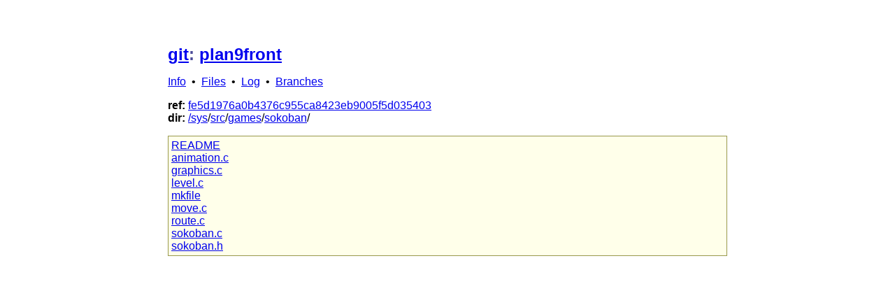

--- FILE ---
content_type: text/html; charset=utf-8
request_url: http://git.9front.org/plan9front/plan9front/fe5d1976a0b4376c955ca8423eb9005f5d035403/sys/src/games/sokoban/f.html
body_size: 2919
content:

	<!DOCTYPE html>
	<html>
	
	<head>
		<style type="text/css">
			body{
				padding: 3em;
				margin: auto;
				min-width: min(95vw, 50em);
				width: min-content;
				font-family: sans-serif;
				tab-space: 8;
			}
			h1{
				font-size: 1.5em;
				color: #4c4c99;
			}
			h2{
				font-size: 1.3em;
				color: #4c4c99;
			}
			h3{
				font-size: 1em;
				color: #4c4c99;
			}

			#code{
				background: #ffffea;
				border: 1px solid #99994c;
				overflow: auto;
				padding: 4px;
			}

			#commit{
				font-family: sans-serif;
				background: #eeeeee;
				border: 1px solid #cccccc;
				padding: 4px;
			}

			#diff{
				font-family: monospace;
				border: 2px solid #efefef;
			}

			#diff #files{
				background: #efefef;
				margin: 0em;
			}

			#diff #sep{
				background: #eaffff;
				margin: 0em;
			}

			#diff #add{
				background: #e6ffed;
				margin: 0em;
			}

			#diff #del{
				background: #ffeef0;
				margin: 0em;
			}
			#diff #ctx{
				margin: 0em;
			}
		</style>
<link rel="alternate" type="application/rss+xml" href="/git/plan9front/plan9front/HEAD/feed.rss" title="rss">
	<meta http-equiv="Content-Type" content="text/html; charset=utf-8">
		<meta name="viewport" content="width=device-width,initial-scale=1">
		<title>git: plan9front</title>
	</head>
	<body>
	
	<h1><a href="/">git</a>: 
		<a href="/plan9front/plan9front/HEAD/info.html">plan9front</a></h1>
		<div id="linkbar">
		<a href="/plan9front/plan9front/HEAD/info.html">Info</a>
		&nbsp;•&nbsp;
		<a href="/plan9front/plan9front/fe5d1976a0b4376c955ca8423eb9005f5d035403/files.html">Files</a>
		&nbsp;•&nbsp;
		<a href="/plan9front/plan9front/fe5d1976a0b4376c955ca8423eb9005f5d035403/log.html">Log</a>
		&nbsp;•&nbsp;
		<a href="/plan9front/plan9front/fe5d1976a0b4376c955ca8423eb9005f5d035403/branches.html">Branches</a>
		</div>
	<p>
	<b>ref:</b> <a href="/plan9front/plan9front/fe5d1976a0b4376c955ca8423eb9005f5d035403/files.html">fe5d1976a0b4376c955ca8423eb9005f5d035403</a><br/>
<b>dir:</b> <a href="/plan9front/plan9front/fe5d1976a0b4376c955ca8423eb9005f5d035403/f.html">/</a><a href="/plan9front/plan9front/fe5d1976a0b4376c955ca8423eb9005f5d035403/sys/f.html">sys</a>/<a href="/plan9front/plan9front/fe5d1976a0b4376c955ca8423eb9005f5d035403/sys/src/f.html">src</a>/<a href="/plan9front/plan9front/fe5d1976a0b4376c955ca8423eb9005f5d035403/sys/src/games/f.html">games</a>/<a href="/plan9front/plan9front/fe5d1976a0b4376c955ca8423eb9005f5d035403/sys/src/games/sokoban/f.html">sokoban</a>/</p>	<div id="code">
<a href="README/f.html">README</a><br/>
<a href="animation.c/f.html">animation.c</a><br/>
<a href="graphics.c/f.html">graphics.c</a><br/>
<a href="level.c/f.html">level.c</a><br/>
<a href="mkfile/f.html">mkfile</a><br/>
<a href="move.c/f.html">move.c</a><br/>
<a href="route.c/f.html">route.c</a><br/>
<a href="sokoban.c/f.html">sokoban.c</a><br/>
<a href="sokoban.h/f.html">sokoban.h</a><br/>
	</div>
	</body>
	</html>
